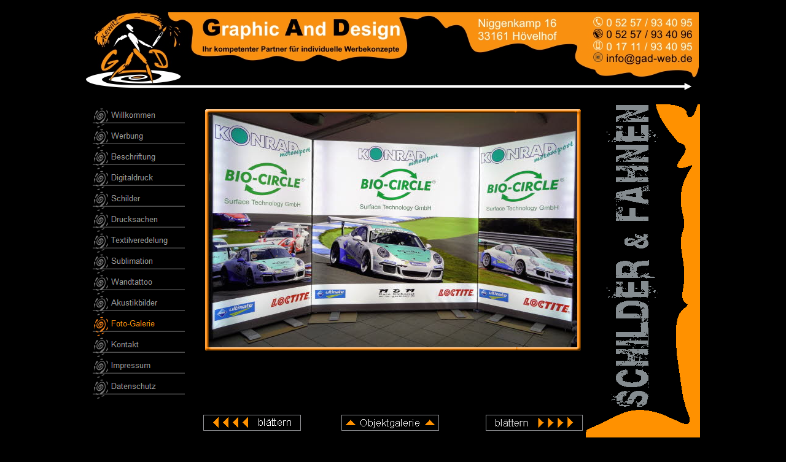

--- FILE ---
content_type: text/html
request_url: http://gad-web.de/html/schilder_-_fahnen_0.html
body_size: 3442
content:

<!DOCTYPE HTML PUBLIC "-//W3C//DTD HTML 4.01 Transitional//EN">
<HTML>
<HEAD>
<TITLE>GAD Werbung u. Beschriftung in Hoevelhof</TITLE>
<META HTTP-EQUIV="Content-Type" CONTENT="text/html; charset=ISO-8859-1">
<META NAME="Generator" CONTENT="NetObjects Fusion 8 für Windows">
<META NAME="Keywords" CONTENT="GAD, Graphic, Grafik, And, und, Design, Desin, Graphic And Design, GAD A. Kewitz, Andreas Kewitz, Fahrzeugbeschriftung, KFZ-Beschriftung, Beschriftung, Folienbeschriftung, Autobeschriftung, Folienschriften, Cardesign, Aufkleber, Wandtattoo, Wandtatoo, Wandtatto, Wandbilder, Foto-Fliesenspiegel, Küchenrückwände, Glasdekorfolie, Sichtschutzfolie, Sonnenschutzfolie, Plotterfolien, Folien, Schilder, Firmenschilder, Kanzleischilder, Praxisschilder, Firmenbeschilderung, Akustikbilder, Akustikbild, Raumakustik, Raumklima, Geräuschdämfung, Schallschlucker, Drucksachen, Visitenkarten, Briefpapier, Geschäftspapier, Stempel, Flyer, Imagebroschüren, Flyer, Werbeflyer, Imageflyer, Textilwerbung, Textildruck, Textiltransfer, textile Werbung, Textiltransferdruck, Textilien, Digitaldruck, Fahnen, Flaggen, Bandenwerbung, Werbeservice, Werbeartikel, Werbeartikelservice, Kunstdrucke, Logoerstellung, Werbung, Sennegemeinde, Hövelhof, Riege, Ostenland, Kaunitz, Verl, Gütersloh, Schloß Holte-Stukenbrock, Stukenbrock, Augustdorf, Liemke, Delbrück, Sande, Sennelager, Schloß Neuhaus, Elsen, Paderborn, Höxter, Fotogalerie">
<SCRIPT TYPE="text/javascript">
<!--
function F_loadRollover(){} function F_roll(){}
//-->
</SCRIPT>
<SCRIPT TYPE="text/javascript" SRC="../assets/rollover.js">
</SCRIPT>
<LINK REL="STYLESHEET" TYPE="text/css" HREF="../html/fusion.css">
<LINK REL="STYLESHEET" TYPE="text/css" HREF="../html/style.css">
<LINK REL="STYLESHEET" TYPE="text/css" HREF="../html/site.css">
<LINK REL="STYLESHEET" TYPE="text/css" HREF="../html/nof_jcarousel_skin.css">
</HEAD>
<BODY STYLE="margin: 0px;" CLASS="nof-centerBody">
    <DIV ALIGN="CENTER">
        <TABLE BORDER="0" CELLSPACING="0" CELLPADDING="0">
            <TR>
                <TD>
                    <TABLE BORDER="0" CELLSPACING="0" CELLPADDING="0" WIDTH="1000">
                        <TR VALIGN="TOP" ALIGN="LEFT">
                            <TD HEIGHT="20" WIDTH="11"><IMG SRC="../assets/images/autogen/clearpixel.gif" WIDTH="11" HEIGHT="1" BORDER="0" ALT=""></TD>
                            <TD></TD>
                            <TD WIDTH="29"><IMG SRC="../assets/images/autogen/clearpixel.gif" WIDTH="29" HEIGHT="1" BORDER="0" ALT=""></TD>
                            <TD></TD>
                            <TD WIDTH="64"><IMG SRC="../assets/images/autogen/clearpixel.gif" WIDTH="64" HEIGHT="1" BORDER="0" ALT=""></TD>
                            <TD></TD>
                            <TD WIDTH="74"><IMG SRC="../assets/images/autogen/clearpixel.gif" WIDTH="74" HEIGHT="1" BORDER="0" ALT=""></TD>
                            <TD></TD>
                            <TD WIDTH="4"><IMG SRC="../assets/images/autogen/clearpixel.gif" WIDTH="4" HEIGHT="1" BORDER="0" ALT=""></TD>
                            <TD WIDTH="184"><IMG SRC="../assets/images/autogen/clearpixel.gif" WIDTH="184" HEIGHT="1" BORDER="0" ALT=""></TD>
                            <TD WIDTH="2"><IMG SRC="../assets/images/autogen/clearpixel.gif" WIDTH="2" HEIGHT="1" BORDER="0" ALT=""></TD>
                        </TR>
                        <TR VALIGN="TOP" ALIGN="LEFT">
                            <TD HEIGHT="150" COLSPAN="10" WIDTH="998"><IMG ID="Bild32" HEIGHT="150" WIDTH="998" SRC="../assets/images/GAD_Header.jpg" BORDER="0" ALT=""></TD>
                            <TD></TD>
                        </TR>
                        <TR VALIGN="TOP" ALIGN="LEFT">
                            <TD COLSPAN="9" HEIGHT="4"></TD>
                            <TD COLSPAN="2" ROWSPAN="7" WIDTH="186"><IMG ID="Bild91" HEIGHT="543" WIDTH="186" SRC="../assets/images/R_Sidepic_Schilder-Fahnen.png" BORDER="0" ALT=""></TD>
                        </TR>
                        <TR VALIGN="TOP" ALIGN="LEFT">
                            <TD COLSPAN="3" HEIGHT="1"></TD>
                            <TD COLSPAN="5" ROWSPAN="2" WIDTH="620">
                                <TABLE ID="Table2" BORDER="0" CELLSPACING="3" CELLPADDING="1">
                                    <TR>
                                        <TD WIDTH="612">
                                            <TABLE WIDTH="612" BORDER="0" CELLSPACING="0" CELLPADDING="0" ALIGN="LEFT">
                                                <TR>
                                                    <TD>
                                                        <TABLE ID="Table1" BORDER="0" CELLSPACING="0" CELLPADDING="0">
                                                            <TR>
                                                                <TD WIDTH="6">
                                                                    <P STYLE="margin-bottom: 0px;"><IMG ID="Picture3" HEIGHT="6" WIDTH="6" SRC="../assets/images/top_left_basic2.gif" VSPACE="0" HSPACE="0" ALIGN="bottom" BORDER="0" ALT=""></P>
                                                                </TD>
                                                                <TD WIDTH="600" STYLE="background-image: url('../assets/images/top_background_basic2.gif');">
                                                                    <P STYLE="margin-bottom: 0px;"><IMG ID="Picture6" HEIGHT="1" WIDTH="1" SRC="../assets/images/spacer2.gif" VSPACE="0" HSPACE="0" ALIGN="bottom" BORDER="0" ALT=""></P>
                                                                </TD>
                                                                <TD WIDTH="6">
                                                                    <P STYLE="margin-bottom: 0px;"><IMG ID="Picture9" HEIGHT="6" WIDTH="6" SRC="../assets/images/top_right_background2.gif" VSPACE="0" HSPACE="0" ALIGN="bottom" BORDER="0" ALT=""></P>
                                                                </TD>
                                                            </TR>
                                                            <TR>
                                                                <TD STYLE="background-image: url('../assets/images/left_background_basic2.gif');">
                                                                    <P STYLE="margin-bottom: 0px;"><IMG ID="Picture12" HEIGHT="1" WIDTH="1" SRC="../assets/images/spacer2.gif" VSPACE="0" HSPACE="0" ALIGN="bottom" BORDER="0" ALT=""></P>
                                                                </TD>
                                                                <TD STYLE="background-color: rgb(222,222,222);">
                                                                    <P STYLE="margin-bottom: 0px;"><IMG ID="Datenfeld90" HEIGHT="382" WIDTH="600" SRC="../assets/images/db_images/db_LED-Stellwand_06.jpg" VSPACE="0" HSPACE="0" ALIGN="bottom" BORDER="0" ALT="LED-Stellwand" TITLE="LED-Stellwand"></P>
                                                                </TD>
                                                                <TD STYLE="background-image: url('../assets/images/right_background_basic2.gif');">
                                                                    <P STYLE="margin-bottom: 0px;"><IMG ID="Picture18" HEIGHT="1" WIDTH="1" SRC="../assets/images/spacer2.gif" VSPACE="0" HSPACE="0" ALIGN="bottom" BORDER="0" ALT=""></P>
                                                                </TD>
                                                            </TR>
                                                            <TR>
                                                                <TD>
                                                                    <P STYLE="margin-bottom: 0px;"><IMG ID="Picture21" HEIGHT="6" WIDTH="6" SRC="../assets/images/bottom_left_basic2.gif" VSPACE="0" HSPACE="0" ALIGN="bottom" BORDER="0" ALT=""></P>
                                                                </TD>
                                                                <TD STYLE="background-image: url('../assets/images/bottom_background_basic2.gif');">
                                                                    <P STYLE="margin-bottom: 0px;"><IMG ID="Picture24" HEIGHT="1" WIDTH="1" SRC="../assets/images/spacer2.gif" VSPACE="0" HSPACE="0" ALIGN="bottom" BORDER="0" ALT=""></P>
                                                                </TD>
                                                                <TD>
                                                                    <P STYLE="margin-bottom: 0px;"><IMG ID="Picture27" HEIGHT="6" WIDTH="6" SRC="../assets/images/bottom_right_basic2.gif" VSPACE="0" HSPACE="0" ALIGN="bottom" BORDER="0" ALT=""></P>
                                                                </TD>
                                                            </TR>
                                                        </TABLE>
                                                    </TD>
                                                </TR>
                                            </TABLE>
                                            <P STYLE="margin-bottom: 0px;">&nbsp;</P>
                                        </TD>
                                    </TR>
                                </TABLE>
                            </TD>
                            <TD></TD>
                        </TR>
                        <TR VALIGN="TOP" ALIGN="LEFT">
                            <TD HEIGHT="401"></TD>
                            <TD ROWSPAN="2" WIDTH="150">
                                <TABLE ID="Navigationsleiste1" BORDER="0" CELLSPACING="0" CELLPADDING="0" WIDTH="150">
                                    <TR VALIGN="TOP" ALIGN="LEFT">
                                        <TD WIDTH="150" HEIGHT="34"><A HREF="../index.html" class="nof-navButtonAnchor" onmouseover="F_loadRollover('Navigationsschaltflaeche1','',0);F_roll('Navigationsschaltflaeche1',1)" onmouseout="F_roll('Navigationsschaltflaeche1',0)"><IMG ID="Navigationsschaltflaeche1" NAME="Navigationsschaltflaeche1" HEIGHT="34" WIDTH="150" SRC="../assets/images/autogen/Willkommen_NButton_grey_1.gif" onmouseover="F_loadRollover(this,'Willkommen_NRButton_white_1.gif',0)" BORDER="0" ALT="Willkommen" TITLE="Willkommen"></A></TD>
                                    </TR>
                                    <TR VALIGN="TOP" ALIGN="LEFT">
                                        <TD WIDTH="150" HEIGHT="34"><A HREF="../html/werbung.html" class="nof-navButtonAnchor" onmouseover="F_loadRollover('Navigationsschaltflaeche2','',0);F_roll('Navigationsschaltflaeche2',1)" onmouseout="F_roll('Navigationsschaltflaeche2',0)"><IMG ID="Navigationsschaltflaeche2" NAME="Navigationsschaltflaeche2" HEIGHT="34" WIDTH="150" SRC="../assets/images/autogen/Werbung_NButton_grey_1.gif" onmouseover="F_loadRollover(this,'Werbung_NRButton_white_1.gif',0)" BORDER="0" ALT="Werbung" TITLE="Werbung"></A></TD>
                                    </TR>
                                    <TR VALIGN="TOP" ALIGN="LEFT">
                                        <TD WIDTH="150" HEIGHT="34"><A HREF="../html/beschriftung.html" class="nof-navButtonAnchor" onmouseover="F_loadRollover('Navigationsschaltflaeche3','',0);F_roll('Navigationsschaltflaeche3',1)" onmouseout="F_roll('Navigationsschaltflaeche3',0)"><IMG ID="Navigationsschaltflaeche3" NAME="Navigationsschaltflaeche3" HEIGHT="34" WIDTH="150" SRC="../assets/images/autogen/Beschriftung_NButton_grey_1.gif" onmouseover="F_loadRollover(this,'Beschriftung_NRButton_white_1.gif',0)" BORDER="0" ALT="Beschriftung" TITLE="Beschriftung"></A></TD>
                                    </TR>
                                    <TR VALIGN="TOP" ALIGN="LEFT">
                                        <TD WIDTH="150" HEIGHT="34"><A HREF="../html/digitaldruck.html" class="nof-navButtonAnchor" onmouseover="F_loadRollover('Navigationsschaltflaeche4','',0);F_roll('Navigationsschaltflaeche4',1)" onmouseout="F_roll('Navigationsschaltflaeche4',0)"><IMG ID="Navigationsschaltflaeche4" NAME="Navigationsschaltflaeche4" HEIGHT="34" WIDTH="150" SRC="../assets/images/autogen/Digitaldruck_NButton_grey_1.gif" onmouseover="F_loadRollover(this,'Digitaldruck_NRButton_white_1.gif',0)" BORDER="0" ALT="Digitaldruck" TITLE="Digitaldruck"></A></TD>
                                    </TR>
                                    <TR VALIGN="TOP" ALIGN="LEFT">
                                        <TD WIDTH="150" HEIGHT="34"><A HREF="../html/schilder.html" class="nof-navButtonAnchor" onmouseover="F_loadRollover('Navigationsschaltflaeche5','',0);F_roll('Navigationsschaltflaeche5',1)" onmouseout="F_roll('Navigationsschaltflaeche5',0)"><IMG ID="Navigationsschaltflaeche5" NAME="Navigationsschaltflaeche5" HEIGHT="34" WIDTH="150" SRC="../assets/images/autogen/Schilder_NButton_grey_1.gif" onmouseover="F_loadRollover(this,'Schilder_NRButton_white_1.gif',0)" BORDER="0" ALT="Schilder" TITLE="Schilder"></A></TD>
                                    </TR>
                                    <TR VALIGN="TOP" ALIGN="LEFT">
                                        <TD WIDTH="150" HEIGHT="34"><A HREF="../html/drucksachen.html" class="nof-navButtonAnchor" onmouseover="F_loadRollover('Navigationsschaltflaeche6','',0);F_roll('Navigationsschaltflaeche6',1)" onmouseout="F_roll('Navigationsschaltflaeche6',0)"><IMG ID="Navigationsschaltflaeche6" NAME="Navigationsschaltflaeche6" HEIGHT="34" WIDTH="150" SRC="../assets/images/autogen/Drucksachen_NButton_grey_1.gif" onmouseover="F_loadRollover(this,'Drucksachen_NRButton_white_1.gif',0)" BORDER="0" ALT="Drucksachen" TITLE="Drucksachen"></A></TD>
                                    </TR>
                                    <TR VALIGN="TOP" ALIGN="LEFT">
                                        <TD WIDTH="150" HEIGHT="34"><A HREF="../html/textilveredelung.html" class="nof-navButtonAnchor" onmouseover="F_loadRollover('Navigationsschaltflaeche7','',0);F_roll('Navigationsschaltflaeche7',1)" onmouseout="F_roll('Navigationsschaltflaeche7',0)"><IMG ID="Navigationsschaltflaeche7" NAME="Navigationsschaltflaeche7" HEIGHT="34" WIDTH="150" SRC="../assets/images/autogen/Textilveredelung_NButton_grey_1.gif" onmouseover="F_loadRollover(this,'Textilveredelung_NRButton_white_1.gif',0)" BORDER="0" ALT="Textilveredelung" TITLE="Textilveredelung"></A></TD>
                                    </TR>
                                    <TR VALIGN="TOP" ALIGN="LEFT">
                                        <TD WIDTH="150" HEIGHT="34"><A HREF="../html/sublimation.html" class="nof-navButtonAnchor" onmouseover="F_loadRollover('Navigationsschaltflaeche8','',0);F_roll('Navigationsschaltflaeche8',1)" onmouseout="F_roll('Navigationsschaltflaeche8',0)"><IMG ID="Navigationsschaltflaeche8" NAME="Navigationsschaltflaeche8" HEIGHT="34" WIDTH="150" SRC="../assets/images/autogen/Sublimation_NButton_grey_1.gif" onmouseover="F_loadRollover(this,'Sublimation_NRButton_white_1.gif',0)" BORDER="0" ALT="Sublimation" TITLE="Sublimation"></A></TD>
                                    </TR>
                                    <TR VALIGN="TOP" ALIGN="LEFT">
                                        <TD WIDTH="150" HEIGHT="34"><A HREF="../html/wandtattoo.html" class="nof-navButtonAnchor" onmouseover="F_loadRollover('Navigationsschaltflaeche9','',0);F_roll('Navigationsschaltflaeche9',1)" onmouseout="F_roll('Navigationsschaltflaeche9',0)"><IMG ID="Navigationsschaltflaeche9" NAME="Navigationsschaltflaeche9" HEIGHT="34" WIDTH="150" SRC="../assets/images/autogen/Wandtattoo_NButton_grey_1.gif" onmouseover="F_loadRollover(this,'Wandtattoo_NRButton_white_1.gif',0)" BORDER="0" ALT="Wandtattoo" TITLE="Wandtattoo"></A></TD>
                                    </TR>
                                    <TR VALIGN="TOP" ALIGN="LEFT">
                                        <TD WIDTH="150" HEIGHT="34"><A HREF="../html/akustikbilder.html" class="nof-navButtonAnchor" onmouseover="F_loadRollover('Navigationsschaltflaeche10','',0);F_roll('Navigationsschaltflaeche10',1)" onmouseout="F_roll('Navigationsschaltflaeche10',0)"><IMG ID="Navigationsschaltflaeche10" NAME="Navigationsschaltflaeche10" HEIGHT="34" WIDTH="150" SRC="../assets/images/autogen/Akustikbilder_NButton_grey_1.gif" onmouseover="F_loadRollover(this,'Akustikbilder_NRButton_white_1.gif',0)" BORDER="0" ALT="Akustikbilder" TITLE="Akustikbilder"></A></TD>
                                    </TR>
                                    <TR VALIGN="TOP" ALIGN="LEFT">
                                        <TD WIDTH="150" HEIGHT="34"><A HREF="../html/foto-galerie.html" class="nof-navButtonAnchor" onmouseover="F_loadRollover('Navigationsschaltflaeche11','',0);F_roll('Navigationsschaltflaeche11',1)" onmouseout="F_roll('Navigationsschaltflaeche11',0)"><IMG ID="Navigationsschaltflaeche11" NAME="Navigationsschaltflaeche11" HEIGHT="34" WIDTH="150" SRC="../assets/images/autogen/Foto-Galerie_HButton_orange_1.gif" onmouseover="F_loadRollover(this,'Foto-Galerie_HRButton_white_1.gif',0)" BORDER="0" ALT="Foto-Galerie" TITLE="Foto-Galerie"></A></TD>
                                    </TR>
                                    <TR VALIGN="TOP" ALIGN="LEFT">
                                        <TD WIDTH="150" HEIGHT="34"><A HREF="../html/kontakt.html" class="nof-navButtonAnchor" onmouseover="F_loadRollover('Navigationsschaltflaeche12','',0);F_roll('Navigationsschaltflaeche12',1)" onmouseout="F_roll('Navigationsschaltflaeche12',0)"><IMG ID="Navigationsschaltflaeche12" NAME="Navigationsschaltflaeche12" HEIGHT="34" WIDTH="150" SRC="../assets/images/autogen/Kontakt_NButton_grey_1.gif" onmouseover="F_loadRollover(this,'Kontakt_NRButton_white_1.gif',0)" BORDER="0" ALT="Kontakt" TITLE="Kontakt"></A></TD>
                                    </TR>
                                    <TR VALIGN="TOP" ALIGN="LEFT">
                                        <TD WIDTH="150" HEIGHT="34"><A HREF="../html/impressum.html" class="nof-navButtonAnchor" onmouseover="F_loadRollover('Navigationsschaltflaeche13','',0);F_roll('Navigationsschaltflaeche13',1)" onmouseout="F_roll('Navigationsschaltflaeche13',0)"><IMG ID="Navigationsschaltflaeche13" NAME="Navigationsschaltflaeche13" HEIGHT="34" WIDTH="150" SRC="../assets/images/autogen/Impressum_NButton_grey_1.gif" onmouseover="F_loadRollover(this,'Impressum_NRButton_white_1.gif',0)" BORDER="0" ALT="Impressum" TITLE="Impressum"></A></TD>
                                    </TR>
                                    <TR VALIGN="TOP" ALIGN="LEFT">
                                        <TD WIDTH="150" HEIGHT="34"><A HREF="../html/datenschutz.html" class="nof-navButtonAnchor" onmouseover="F_loadRollover('Navigationsschaltflaeche14','',0);F_roll('Navigationsschaltflaeche14',1)" onmouseout="F_roll('Navigationsschaltflaeche14',0)"><IMG ID="Navigationsschaltflaeche14" NAME="Navigationsschaltflaeche14" HEIGHT="34" WIDTH="150" SRC="../assets/images/autogen/Datenschutz_NButton_grey_1.gif" onmouseover="F_loadRollover(this,'Datenschutz_NRButton_white_1.gif',0)" BORDER="0" ALT="Datenschutz" TITLE="Datenschutz"></A></TD>
                                    </TR>
                                </TABLE>
                            </TD>
                            <TD></TD>
                            <TD></TD>
                        </TR>
                        <TR VALIGN="TOP" ALIGN="LEFT">
                            <TD HEIGHT="75"></TD>
                            <TD COLSPAN="7"></TD>
                        </TR>
                        <TR VALIGN="TOP" ALIGN="LEFT">
                            <TD COLSPAN="9" HEIGHT="5"></TD>
                        </TR>
                        <TR VALIGN="TOP" ALIGN="LEFT">
                            <TD COLSPAN="3" HEIGHT="27"></TD>
                            <TD WIDTH="161"><A HREF="../html/schilder_-_fahnen_51.html"><IMG ID="Bild81" HEIGHT="27" WIDTH="161" SRC="../assets/images/Nav_left.png" BORDER="0" ALT=""></A></TD>
                            <TD></TD>
                            <TD WIDTH="161"><A HREF="../html/foto-galerie.html"><IMG ID="Bild82" HEIGHT="27" WIDTH="161" SRC="../assets/images/Nav_up.png" BORDER="0" ALT=""></A></TD>
                            <TD></TD>
                            <TD WIDTH="160"><A HREF="../html/schilder_-_fahnen_1.html"><IMG ID="Bild83" HEIGHT="27" WIDTH="160" SRC="../assets/images/Nav_right.png" BORDER="0" ALT=""></A></TD>
                            <TD></TD>
                        </TR>
                        <TR VALIGN="TOP" ALIGN="LEFT">
                            <TD COLSPAN="9" HEIGHT="30"></TD>
                        </TR>
                        <TR VALIGN="TOP" ALIGN="LEFT">
                            <TD COLSPAN="11" HEIGHT="6"></TD>
                        </TR>
                        <TR VALIGN="TOP" ALIGN="LEFT">
                            <TD HEIGHT="68" COLSPAN="11" WIDTH="1000"><IMG ID="Bild138" HEIGHT="68" WIDTH="1000" SRC="../assets/images/Footer.png" BORDER="0" ALT=""><script language="javascript">
var data, p;
var agt=navigator.userAgent.toLowerCase();
p='http';
if((location.href.substr(0,6)=='https:')||(location.href.substr(0,6)=='HTTPS:')) {p='https';} data = '&r=' + escape(document.referrer) + '&n=' + escape(navigator.userAgent) + '&p=' + escape(navigator.userAgent)
if(navigator.userAgent.substring(0,1)>'3') {data = data + '&sd=' + screen.colorDepth + '&sw=' + escape(screen.width+ 'x'+screen.height)};
document.write('<img border=0 hspace=0 '+'vspace=0 src="http://www.counterstatistik.de/counter.php?i=3275' + data + '"> </a>');
</script></TD>
                        </TR>
                    </TABLE>
                </TD>
            </TR>
        </TABLE>
    </DIV>
</BODY>
</HTML>
 

--- FILE ---
content_type: text/css
request_url: http://gad-web.de/html/style.css
body_size: 6788
content:
/* CSS-Definitionsdatei, die SiteStyle -Stylesheets enthält */
BODY { font-size: 72px; background-image: none;
	font-family : Arial;
	color : rgb(192,192,192);
	background-color : rgb(0,0,0)}
 
.nof_RhapsodyRedGrayConstitutionBanners2-Default{
font-family:verdana; font-size:24px; font-weight:700; font-style:normal; color:#cd3333 
}

.nof_RhapsodyRedGrayConstitutionNavbar4-Regular{
font-family:Arial; font-size:13px; font-weight:normal; font-style:normal; color:rgb(153,153,153) 
}

.nof_RhapsodyRedGrayConstitutionNavbar5-Rollover{
font-family:Arial; font-size:13px; font-weight:normal; font-style:normal; color:rgb(255,255,255) 
}

.nof_RhapsodyRedGrayConstitutionNavbar6-Highlighted{
font-family:Arial; font-size:13px; font-weight:normal; font-style:normal; color:rgb(249,143,14) 
}

.nof_RhapsodyRedGrayConstitutionNavbar7-HighlightedRollover{
font-family:Arial; font-size:13px; font-weight:normal; font-style:normal; color:rgb(250,144,15) 
}

.nof_RhapsodyRedGrayConstitutionNavbar9-Regular{
font-family:Arial; font-size:13px; font-weight:normal; font-style:normal; color:rgb(153,153,153) 
}

.nof_RhapsodyRedGrayConstitutionNavbar10-Rollover{
font-family:Arial; font-size:13px; font-weight:normal; font-style:normal; color:rgb(255,255,255) 
}

.nof_RhapsodyRedGrayConstitutionNavbar11-Highlighted{
font-family:Arial; font-size:13px; font-weight:normal; font-style:normal; color:rgb(249,143,14) 
}

.nof_RhapsodyRedGrayConstitutionNavbar12-HighlightedRollover{
font-family:Arial; font-size:13px; font-weight:normal; font-style:normal; color:rgb(250,144,15) 
}

.nof_RhapsodyRedGrayConstitutionTableStyles18-row1cell1{
  font-size:medium; color:rgb(0,0,0); font-weight:bold; background-color:rgb(255,255,255) 
}

.nof_RhapsodyRedGrayConstitutionTableStyles18-row2cell1{
  color:rgb(255,255,255); font-weight:bold; background-color:rgb(0,0,0) 
}

.nof_RhapsodyRedGrayConstitutionTableStyles18-row3cell1{
  color:rgb(0,0,0); background-color:rgb(255,255,255) 
}

.nof_RhapsodyRedGrayConstitutionTableStyles20-row1cell1{
  font-size:small; color:rgb(255,255,255); font-weight:bold; background-color:rgb(0,0,0) 
}

.nof_RhapsodyRedGrayConstitutionTableStyles20-row2cell1{
  color:rgb(0,0,0); font-weight:normal; font-style:normal; background-color:rgb(192,192,192); border-bottom:1pt solid rgb(0,0,0) 
}

.nof_RhapsodyRedGrayConstitutionTableStyles20-row3cell1{
  color:rgb(0,0,0); background-color:rgb(160,160,164); border-bottom:1pt solid rgb(0,0,0) 
}

.nof_RhapsodyRedGrayConstitutionTableStyles22-row1cell1{
  font-size:small; color:rgb(0,0,0); font-weight:bold; background-color:rgb(153,0,0) 
}

.nof_RhapsodyRedGrayConstitutionTableStyles22-row1cell2{
  color:rgb(0,0,0); font-weight:bold; background-color:rgb(153,0,0) 
}

.nof_RhapsodyRedGrayConstitutionTableStyles22-row2cell1{
  color:rgb(255,255,255); font-weight:normal; font-style:normal; background-color:rgb(102,102,102) 
}

.nof_RhapsodyRedGrayConstitutionTableStyles22-row2cell2{
  color:rgb(102,102,102); background-color:rgb(255,255,255) 
}


P {
	color: rgb(192,192,192);
	font-family : Arial;
	font-size : 12pt
}

.TextObject{
	font-size : 12pt
}

A {
	color: rgb(192,192,192)
}

H1 {
	color: rgb(254,136,0)
}

H2 {
	color: rgb(254,136,0)
}

H3 {
	color: rgb(254,136,0)
}

H4 {
	color: rgb(254,136,0)
}

H5 {
	color: rgb(254,136,0)
}

H6 {
	color: rgb(254,136,0)
}
.jcarousel-skin-nof .jcarousel-next-horizontal{
    background: transparent url( "../assets/images/nof-carousel-nav-right-lt.png" ) no-repeat 95% 50% /* next */
}

.jcarousel-skin-nof:hover .jcarousel-next-horizontal{
	background-image: url( "../assets/images/nof-carousel-nav-right-lt.png" )
}
.jcarousel-skin-nof .jcarousel-next-horizontal:hover {
	background-image: url( "../assets/images/nof-carousel-nav-right-lt.png" ) /* prev */
}

.jcarousel-skin-nof .jcarousel-direction-rtl .jcarousel-next-horizontal:hover {
	background-image: url( "../assets/images/nof-carousel-nav-left-lt.png" )
}

.jcarousel-skin-nof .jcarousel-next-horizontal:focus {
    background-image: url( "../assets/images/nof-carousel-nav-right-dk.png" )
}

.jcarousel-skin-nof .jcarousel-next-horizontal:active {
    background-image: url( "../assets/images/nof-carousel-nav-right-dk.png" )
}

/* Previous */
.jcarousel-skin-nof .jcarousel-prev-horizontal{
    background: transparent url( "../assets/images/nof-carousel-nav-left-lt.png" ) no-repeat 5% 50% /* prev */
}

.jcarousel-skin-nof:hover .jcarousel-prev-horizontal{
	background-image: url( "../assets/images/nof-carousel-nav-left-lt.png" )
}
.jcarousel-skin-nof .jcarousel-prev-horizontal:hover {
	background-image: url( "../assets/images/nof-carousel-nav-left-lt.png" )
}

.jcarousel-skin-nof .jcarousel-direction-rtl .jcarousel-prev-horizontal:hover {
	background-image: url( "../assets/images/nof-carousel-nav-right-lt.png" )
}

.jcarousel-skin-nof .jcarousel-prev-horizontal:focus {
    background-image: url( "../assets/images/nof-carousel-nav-left-dk.png" )
}

.jcarousel-skin-nof .jcarousel-prev-horizontal:active {
    background-image: url( "../assets/images/nof-carousel-nav-left-dk.png" )
}

/**
 *  Vertical Buttons
 */
.jcarousel-skin-nof .jcarousel-next-vertical{
    background: transparent url( "../assets/images/nof-carousel-nav-down-lt.png" ) no-repeat 50% 95% /* next */
}

.jcarousel-skin-nof:hover .jcarousel-next-vertical{
	background-image: url( "../assets/images/nof-carousel-nav-down-lt.png" )
}
.jcarousel-skin-nof .jcarousel-next-vertical:hover {
	background-image: url( "../assets/images/nof-carousel-nav-down-lt.png" )
}

.jcarousel-skin-nof .jcarousel-direction-rtl .jcarousel-next-vertical:hover {
	background-image: url( "../assets/images/nof-carousel-nav-up-lt.png" )
}

.jcarousel-skin-nof .jcarousel-next-vertical:focus {
    background-image: url( "../assets/images/nof-carousel-nav-down-dk.png" )
}

.jcarousel-skin-nof .jcarousel-next-vertical:active {
    background-image: url( "../assets/images/nof-carousel-nav-down-dk.png" )
}

/* Previous */
.jcarousel-skin-nof .jcarousel-prev-vertical{
    background: transparent url( "../assets/images/nof-carousel-nav-up-lt.png" ) no-repeat 50% 5% /* prev */
}

.jcarousel-skin-nof:hover .jcarousel-prev-vertical{
	background-image: url( "../assets/images/nof-carousel-nav-up-lt.png" )
}
.jcarousel-skin-nof .jcarousel-prev-vertical:hover {
	background-image: url( "../assets/images/nof-carousel-nav-up-lt.png" )
}

.jcarousel-skin-nof .jcarousel-direction-rtl .jcarousel-prev-vertical:hover {
	background-image: url( "../assets/images/nof-carousel-nav-down-lt.png" )
}

.jcarousel-skin-nof .jcarousel-prev-vertical:focus {
    background-image: url( "../assets/images/nof-carousel-nav-up-dk.png" )
}

.jcarousel-skin-nof .jcarousel-prev-vertical:active {
    background-image: url( "../assets/images/nof-carousel-nav-up-dk.png" )
}
